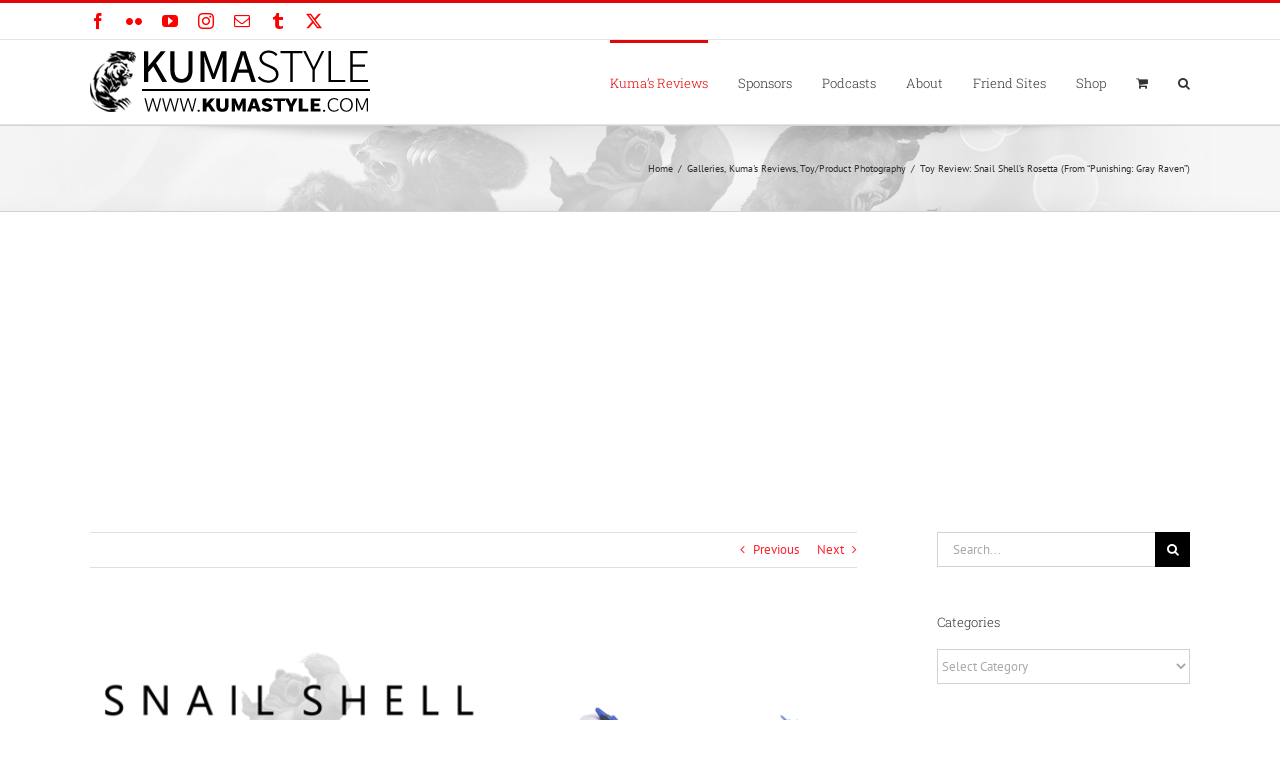

--- FILE ---
content_type: text/html; charset=utf-8
request_url: https://www.google.com/recaptcha/api2/aframe
body_size: 267
content:
<!DOCTYPE HTML><html><head><meta http-equiv="content-type" content="text/html; charset=UTF-8"></head><body><script nonce="xq9JFWccSgn6j6Gvvzadmw">/** Anti-fraud and anti-abuse applications only. See google.com/recaptcha */ try{var clients={'sodar':'https://pagead2.googlesyndication.com/pagead/sodar?'};window.addEventListener("message",function(a){try{if(a.source===window.parent){var b=JSON.parse(a.data);var c=clients[b['id']];if(c){var d=document.createElement('img');d.src=c+b['params']+'&rc='+(localStorage.getItem("rc::a")?sessionStorage.getItem("rc::b"):"");window.document.body.appendChild(d);sessionStorage.setItem("rc::e",parseInt(sessionStorage.getItem("rc::e")||0)+1);localStorage.setItem("rc::h",'1769007902543');}}}catch(b){}});window.parent.postMessage("_grecaptcha_ready", "*");}catch(b){}</script></body></html>

--- FILE ---
content_type: application/javascript; charset=UTF-8
request_url: https://tjduckett.disqus.com/count-data.js?1=23663%20https%3A%2F%2Fkumastyle.com%2F%3Fp%3D23663&1=23832%20https%3A%2F%2Fkumastyle.com%2F%3Fp%3D23832&1=23958%20https%3A%2F%2Fkumastyle.com%2F%3Fp%3D23958&1=24025%20https%3A%2F%2Fkumastyle.com%2F%3Fp%3D24025&1=24222%20https%3A%2F%2Fkumastyle.com%2F%3Fp%3D24222&1=24301%20https%3A%2F%2Fkumastyle.com%2F%3Fp%3D24301
body_size: 582
content:
var DISQUSWIDGETS;

if (typeof DISQUSWIDGETS != 'undefined') {
    DISQUSWIDGETS.displayCount({"text":{"and":"and","comments":{"zero":"0 Comments","multiple":"{num} Comments","one":"1 Comment"}},"counts":[{"id":"23663 https:\/\/kumastyle.com\/?p=23663","comments":0},{"id":"24301 https:\/\/kumastyle.com\/?p=24301","comments":0},{"id":"23958 https:\/\/kumastyle.com\/?p=23958","comments":0},{"id":"24222 https:\/\/kumastyle.com\/?p=24222","comments":0},{"id":"24025 https:\/\/kumastyle.com\/?p=24025","comments":0},{"id":"23832 https:\/\/kumastyle.com\/?p=23832","comments":0}]});
}